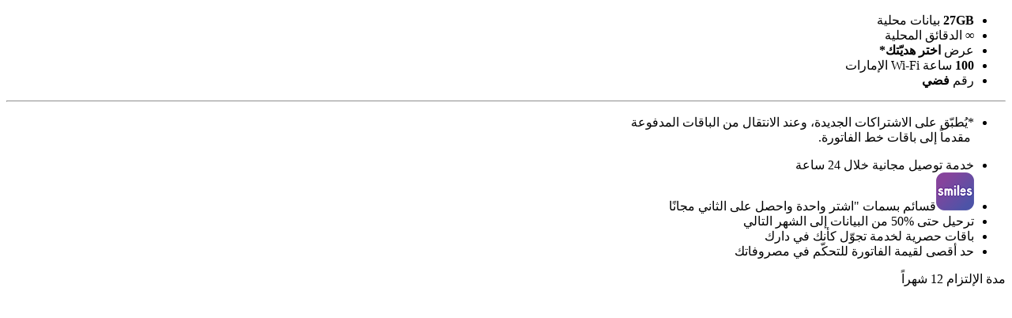

--- FILE ---
content_type: text/html;charset=utf-8
request_url: https://www.etisalat.ae/ar/portal/offers/new-freedom-plans-325.html
body_size: 3800
content:

<!DOCTYPE HTML>
<html lang="ar">

<head>
  <meta charset="UTF-8"/>
  
  
  
  
  <title>إي آند (اتصالات والمزيد) الامارات | new-freedom-plans-325</title>
  
  
  
  <meta name="template" content="etisalat-consumer-content-page"/>
  <meta name="viewport" content="width=device-width, initial-scale=1, maximum-scale=1"/>

  <meta name="lastModifiedDate" content="24/10/2025 06:19:07"/>
  

  
  
  
  <meta name="google-site-verification" content="Haa1WXr--VAeOXCheC2Ju2NCFl4RlJlm3coMrYV5id8"/>
  <meta name="facebook-domain-verification" content="9e4szcl5k47z2l4y4eywl6562so4rm"/>
  <meta name="Petal-Search-site-verification" content="cad77e6374"/>
  
  
  <!-- /* Social Media Bot Meta Tags Start*/ -->
  
    <meta property="og:title" content="new-freedom-plans-325"/>
    <meta property="og:url" content="https://www.etisalat.ae/content/etisalat/ae/ar/portal/offers/new-freedom-plans-325.html"/>
    <meta property="og:type" content="website"/>
    <meta property="og:site_name" content="Etisalat"/>
    
    
    <!-- /* Twitter or X Meta Tags*/ -->
    <meta name="twitter:card" content="summary_large_image"/>
    <meta name="twitter:domain" content="https://www.etisalat.ae/"/>
    <meta name="twitter:url" content="https://www.etisalat.ae/content/etisalat/ae/ar/portal/offers/new-freedom-plans-325.html"/>
    <meta name="twitter:title" content="new-freedom-plans-325"/>
    
    
  
  <!-- /* Social Media Bot Meta Tags End*/ -->
  
  
<script defer="defer" type="text/javascript" src="https://rum.hlx.page/.rum/@adobe/helix-rum-js@%5E2/dist/rum-standalone.js" data-routing="program=42155,environment=266398,tier=publish"></script>
<link rel="canonical" href="/ar/portal/offers/new-freedom-plans-325.html"/>

  

  








    
    
<link rel="stylesheet" href="/etc.clientlibs/etisalat/clientlibs/clientlib-base.lc-e7ca52a5717eb128bc5928065342489e-lc.min.css" type="text/css">













    <link rel="icon" href="/content/dam/etisalat/favicon/favicon.ico"/>    





  
    
    
	    

	    

	    
    
<script src="/etc.clientlibs/etisalat/components/form/googlecaptcha/clientlibs/site.lc-8b0ad01832f6889663e28d7f343c699e-lc.min.js"></script>
<script src="/etc.clientlibs/etisalat/clientlibs/clientlib-dependencies.lc-a9dcac4698709ca8e1cbc88363cf0793-lc.min.js"></script>



	    
    
<link rel="stylesheet" href="/etc.clientlibs/etisalat/clientlibs/clientlib-global.lc-bd801eeb774efca70f6a464d02bf039b-lc.min.css" type="text/css">
<link rel="stylesheet" href="/etc.clientlibs/etisalat/clientlibs/clientlib-corecomponent.lc-1985327802c03a62f4fc2f3d36613322-lc.min.css" type="text/css">
<link rel="stylesheet" href="/etc.clientlibs/etisalat/clientlibs/clientlib-etisalat.lc-42595561563fb7c9cc553160d9c6de73-lc.min.css" type="text/css">



	    
    
    

  
  
  
  <!-- New Smart Banner Start -->
  
    <meta id="rmp-smart-banner" name="rmp-smart-banner" expiredate="3" url="https://etisalatmobileapp.page.link/openapp"/>
    <script type="text/javascript" defer src="/content/dam/etisalat/smart-banner/new-smart-app-banner.js"></script>
  
  <!-- New Smart Banner End -->
  
    
    
<link rel="stylesheet" href="/etc.clientlibs/etisalat/clientlibs/clientlib-rtl.lc-33ffc98f073a0322b2c4c7c783fdd303-lc.min.css" type="text/css">



  
  
  

  <!-- Google Tag Manager -->
  <script>window.dataLayer = window.dataLayer || []; </script>
  <script>(function(w,d,s,l,i){w[l]=w[l]||[];w[l].push({'gtm.start':
new Date().getTime(),event:'gtm.js'});var f=d.getElementsByTagName(s)[0],
j=d.createElement(s),dl=l!='dataLayer'?'&l='+l:'';j.async=true;j.src=
'https://www.googletagmanager.com/gtm.js?id='+i+dl;f.parentNode.insertBefore(j,f);
})(window,document,'script','dataLayer','GTM-TSZ46Z');</script>

  
  
  
  
  
    <!-- cookie-consent script start -->
    <script type="application/javascript" src="https://cookie-consent.etisalat.ae/app/browser-ui/latest/uc-block.bundle.js"></script>
    <script type="text/javascript" id="cmp-implementation" src="https://cookie-consent.etisalat.ae/cmp/etisalat/cmp.js"></script>
    <!-- cookie-consent script end -->
  
  
  
  
  
  <script type="application/ld+json">
    {
      "@context": "https://schema.org",
      "@type": "Organization",
      "name": "Etisalat",
      "url": "https://www.etisalat.ae",
      "logo": "https://www.etisalat.ae/content/dam/etisalat/consumer/nwt/mega-menu/etisalat-logo/etisalat-logo.svg",
      "contactPoint": {
      "@type": "ContactPoint",
      "telephone": "+971-800-101",
      "contactType": "Customer Support",
      "availableLanguage": ["Arabic","English"],
      "areaServed": "AE"
      },
      "sameAs": [
      "https://www.facebook.com/Etisalat",
      "https://twitter.com/etisalat",
      "https://www.linkedin.com/company/etisalat",
      "https://www.instagram.com/etisalat/"
      ],
      "copyrightHolder":"eand 2024. All rights reserved 2",
      "address": {
      "@type": "PostalAddress",
      "streetAddress": "e& (etisalat and) - HO Building A, Sheikh Zayed 1st Street, Abu Dhabi",
      "addressLocality": "Abu Dhabi",
      "addressRegion": "Abu Dhabi",
      "postalCode": "3838",
      "addressCountry": "United Arab Emirates"
      }
      }
  </script>
  
  
  
  
</head>

<body class="page basicpage et-index__page  consumer__page" dir="rtl" id="page-f69493dfd6">
	
	<!-- Google Tag Manager (noscript) -->
	<noscript><iframe src="https://www.googletagmanager.com/ns.html?id=GTM-TSZ46Z" height="0" width="0" style="display:none;visibility:hidden"></iframe></noscript>
	<!-- End Google Tag Manager (noscript) -->
	
  
  <!--For Google Map-->
  <script>
    (function (window) {
      // general configuration settings
      window.appConfig = {
        maps: {
          center: { // Dubai Position
            lat: 25.208549,
            lng: 55.271945
          },
          range: 10,
          customMarkerBaseUrl: '/content/dam/ewallet/maps/'
        }
      };
    }(window));
  </script>
  <!--For Google Map End-->
  
  
    




    



    
<div class="root container responsivegrid">

    
    <div id="container-e29c1092e9" class="cmp-container">
        


<div class="aem-Grid aem-Grid--12 aem-Grid--default--12 ">
    
    <header class="experiencefragment cmp-experiencefragment--header aem-GridColumn aem-GridColumn--default--12">
<div id="experiencefragment-247eb8149d" class="cmp-experiencefragment cmp-experiencefragment--header">


    
    <div id="container-0350c9e623" class="cmp-container">
        


<div class="aem-Grid aem-Grid--12 aem-Grid--default--12 ">
    
    <div class="experiencefragment aem-GridColumn aem-GridColumn--default--12">
<div id="experiencefragment-fbf8650d1a" class="cmp-experiencefragment cmp-experiencefragment--wst-top-nav-cons">


    
    <div id="container-9d35d52c62" class="cmp-container">
        


<div class="aem-Grid aem-Grid--12 aem-Grid--default--12 ">
    
    <div class="topnav aem-GridColumn aem-GridColumn--default--12">

</div>

    
</div>

    </div>

    
</div>

    
</div>
<div class="experiencefragment aem-GridColumn aem-GridColumn--default--12">
<div id="experiencefragment-0ff31c2577" class="cmp-experiencefragment cmp-experiencefragment--wst-main-navigation">


    
    <div id="container-1004422601" class="cmp-container">
        


<div class="aem-Grid aem-Grid--12 aem-Grid--default--12 ">
    
    <div class="meganavigation aem-GridColumn aem-GridColumn--default--12">







    
</div>

    
</div>

    </div>

    
</div>

    
</div>

    
</div>

    </div>

    
</div>

    
</header>
<section class="container responsivegrid section-banner aem-GridColumn aem-GridColumn--default--12">

    
    <div id="container-8eeb508252" class="cmp-container">
        


<div class="aem-Grid aem-Grid--12 aem-Grid--default--12 ">
    
    
    
</div>

    </div>

    
</section>
<div class="container responsivegrid container-center aem-GridColumn aem-GridColumn--default--12">

    
    <div id="container-7752118705" class="cmp-container">
        


<div class="aem-Grid aem-Grid--12 aem-Grid--default--12 ">
    
    <div class="container responsivegrid aem-GridColumn aem-GridColumn--default--12">

    
    <div id="container-82cd80222d" class="cmp-container">
        


<div class="aem-Grid aem-Grid--12 aem-Grid--default--12 ">
    
    <div class="text general-guide ul-list-rte paragraph-styling p2 aem-GridColumn aem-GridColumn--default--12">
<div id="text-e5b8cc7718" class="cmp-text ">
    <ul><li> <b>27GB</b> بيانات محلية</li><li><b>∞</b> الدقائق المحلية</li><li>عرض <b>اختر هديّتك*</b></li><li><b>100</b> ساعة Wi-Fi الإمارات</li><li>رقم <b>فضي</b> </li></ul>

</div>

    

</div>
<div class="separator aem-GridColumn aem-GridColumn--default--12">
<div id="separator-77acf651d5" class="cmp-separator">
    <hr class="cmp-separator__horizontal-rule"/>
</div></div>

    
</div>

    </div>

    
</div>
<div class="container responsivegrid aem-GridColumn aem-GridColumn--default--12">

    
    <div id="container-f163cfa383" class="cmp-container">
        


<div class="aem-Grid aem-Grid--12 aem-Grid--default--12 ">
    
    <div class="text general-guide ul-list-rte paragraph-styling p2 aem-GridColumn aem-GridColumn--default--12">


    

</div>

    
</div>

    </div>

    
</div>
<div class="container responsivegrid aem-GridColumn aem-GridColumn--default--12">

    
    <div id="container-6d005622dd" class="cmp-container">
        


<div class="aem-Grid aem-Grid--12 aem-Grid--default--12 ">
    
    <div class="text general-guide ul-list-rte paragraph-styling p2 aem-GridColumn aem-GridColumn--default--12">
<div id="text-1511c9e605" class="cmp-text ">
    <ul><li><p>*يُطبّق على الاشتراكات الجديدة، وعند الانتقال من الباقات المدفوعة<br />
 مقدماً إلى باقات خط الفاتورة.</p>
</li><li>خدمة توصيل مجانية خلال 24 ساعة</li><li><img alt="smiles-icon" src="/content/dam/dx_eitsalat_ae/ar/system/images/smiles-icon_tcm314-189639.png"/>قسائم بسمات &#34;اشتر واحدة واحصل على الثاني مجانًا</li><li>ترحيل حتى %50 من البيانات إلى الشهر التالي</li><li>باقات حصرية لخدمة تجوّل كأنك في دارك</li><li>حد أقصى لقيمة الفاتورة للتحكّم في مصروفاتك</li></ul>

</div>

    

</div>

    
</div>

    </div>

    
</div>
<div class="container responsivegrid aem-GridColumn aem-GridColumn--default--12">

    
    <div id="container-cc20cd16b2" class="cmp-container">
        


<div class="aem-Grid aem-Grid--12 aem-Grid--default--12 ">
    
    <div class="text general-guide ul-list-rte paragraph-styling p2 aem-GridColumn aem-GridColumn--default--12">
<div id="text-576a0b1f47" class="cmp-text ">
    مدة الإلتزام 12 شهراً
</div>

    

</div>

    
</div>

    </div>

    
</div>

    
</div>

    </div>

    
</div>
<footer class="experiencefragment cmp-experiencefragment--footer aem-GridColumn aem-GridColumn--default--12">
<div id="experiencefragment-dd35d9197f" class="cmp-experiencefragment cmp-experiencefragment--footer">


    
    <div id="container-b8e6f7061e" class="cmp-container">
        


<div class="aem-Grid aem-Grid--12 aem-Grid--default--12 ">
    
    <div class="footer aem-GridColumn aem-GridColumn--default--12">
	  

</div>

    
</div>

    </div>

    
</div>

    
</footer>

    
</div>

    </div>

    
</div>



<div class="modal-popup-wrapper"></div>
    
    




  
    
<script src="/etc.clientlibs/core/wcm/components/commons/site/clientlibs/container.lc-0a6aff292f5cc42142779cde92054524-lc.min.js"></script>
<script src="/etc.clientlibs/etisalat/clientlibs/clientlib-base.lc-3116298832c678e7b673d1ef9cb1dbc9-lc.min.js"></script>





   

   	
	    
    
<script src="/etc.clientlibs/etisalat/clientlibs/clientlib-global.lc-54493564978a969396d7641c015ce63c-lc.min.js"></script>
<script src="/etc.clientlibs/etisalat/clientlibs/clientlib-corecomponent.lc-198383b2aff69ccc27c96a62caca9389-lc.min.js"></script>
<script src="/etc.clientlibs/etisalat/clientlibs/clientlib-etisalat.lc-ed23f6dd7499a4b7b9195260b9dc46ba-lc.min.js"></script>



	   
	    

	    

	    
	    
	    
     
    
    
    
    
  	
      
      
    


    

  
</body>

</html>

